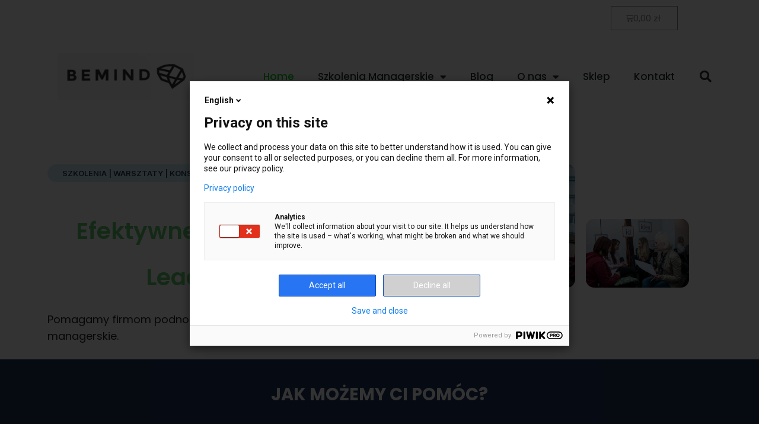

--- FILE ---
content_type: text/css
request_url: https://bemind.pl/wp-content/uploads/elementor/css/post-8.css?ver=1740435713
body_size: 814
content:
.elementor-8 .elementor-element.elementor-element-83d1326{--spacer-size:50px;}.elementor-8 .elementor-element.elementor-element-523a746d{width:auto;max-width:auto;}.elementor-8 .elementor-element.elementor-element-523a746d > .elementor-widget-container{background-color:#D3F1FB;padding:9px 25px 8px 25px;border-radius:50px 50px 50px 50px;}.elementor-8 .elementor-element.elementor-element-523a746d .elementor-heading-title{font-family:"Inter", Sans-serif;font-size:13px;font-weight:600;text-transform:uppercase;font-style:normal;text-decoration:none;line-height:1em;letter-spacing:0px;color:#203B54;}.elementor-8 .elementor-element.elementor-element-70583008 > .elementor-widget-container{margin:24px 0px 0px 0px;}.elementor-8 .elementor-element.elementor-element-70583008{text-align:center;}.elementor-8 .elementor-element.elementor-element-70583008 .elementor-heading-title{color:var( --e-global-color-accent );}.elementor-8 .elementor-element.elementor-element-72c621d6 > .elementor-widget-container{margin:18px 0px 0px 0px;}.elementor-8 .elementor-element.elementor-element-6df1d175{width:var( --container-widget-width, 25vw );max-width:25vw;--container-widget-width:25vw;--container-widget-flex-grow:0;z-index:2;}.elementor-8 .elementor-element.elementor-element-6df1d175 img{border-radius:14px 14px 14px 14px;}.elementor-8 .elementor-element.elementor-element-5bbcc42a{width:var( --container-widget-width, 15vw );max-width:15vw;--container-widget-width:15vw;--container-widget-flex-grow:0;align-self:flex-end;z-index:2;}.elementor-8 .elementor-element.elementor-element-5bbcc42a > .elementor-widget-container{margin:0px 0px 0px 18px;}.elementor-8 .elementor-element.elementor-element-5bbcc42a img{border-radius:14px 14px 14px 14px;}.elementor-8 .elementor-element.elementor-element-d6273a1{--spacer-size:50px;}.elementor-8 .elementor-element.elementor-element-68cac67:not(.elementor-motion-effects-element-type-background), .elementor-8 .elementor-element.elementor-element-68cac67 > .elementor-motion-effects-container > .elementor-motion-effects-layer{background-color:var( --e-global-color-917f1fc );}.elementor-8 .elementor-element.elementor-element-68cac67{transition:background 0.3s, border 0.3s, border-radius 0.3s, box-shadow 0.3s;}.elementor-8 .elementor-element.elementor-element-68cac67 > .elementor-background-overlay{transition:background 0.3s, border-radius 0.3s, opacity 0.3s;}.elementor-8 .elementor-element.elementor-element-559cfe1 > .elementor-widget-container{margin:35px 35px 35px 35px;}.elementor-8 .elementor-element.elementor-element-559cfe1{text-align:center;}.elementor-8 .elementor-element.elementor-element-559cfe1 .elementor-heading-title{color:var( --e-global-color-3edaa71 );}.elementor-8 .elementor-element.elementor-element-47b4869:not(.elementor-motion-effects-element-type-background), .elementor-8 .elementor-element.elementor-element-47b4869 > .elementor-motion-effects-container > .elementor-motion-effects-layer{background-color:#F6F6F6;}.elementor-8 .elementor-element.elementor-element-47b4869{transition:background 0.3s, border 0.3s, border-radius 0.3s, box-shadow 0.3s;}.elementor-8 .elementor-element.elementor-element-47b4869 > .elementor-background-overlay{transition:background 0.3s, border-radius 0.3s, opacity 0.3s;}.elementor-8 .elementor-element.elementor-element-1e5e5cb > .elementor-widget-container{margin:030px 20px 20px 20px;}.elementor-8 .elementor-element.elementor-element-1e5e5cb{--icon-box-icon-margin:7px;}.elementor-8 .elementor-element.elementor-element-1e5e5cb.elementor-view-stacked .elementor-icon{background-color:#1F365C;}.elementor-8 .elementor-element.elementor-element-1e5e5cb.elementor-view-framed .elementor-icon, .elementor-8 .elementor-element.elementor-element-1e5e5cb.elementor-view-default .elementor-icon{fill:#1F365C;color:#1F365C;border-color:#1F365C;}.elementor-8 .elementor-element.elementor-element-1e5e5cb .elementor-icon{font-size:44px;}.elementor-8 .elementor-element.elementor-element-1e5e5cb .elementor-icon-box-title{color:#1F365C;}.elementor-8 .elementor-element.elementor-element-3b2e481 > .elementor-widget-container{margin:030px 20px 20px 20px;}.elementor-8 .elementor-element.elementor-element-3b2e481{--icon-box-icon-margin:7px;}.elementor-8 .elementor-element.elementor-element-3b2e481.elementor-view-stacked .elementor-icon{background-color:#1F365C;}.elementor-8 .elementor-element.elementor-element-3b2e481.elementor-view-framed .elementor-icon, .elementor-8 .elementor-element.elementor-element-3b2e481.elementor-view-default .elementor-icon{fill:#1F365C;color:#1F365C;border-color:#1F365C;}.elementor-8 .elementor-element.elementor-element-3b2e481 .elementor-icon{font-size:44px;}.elementor-8 .elementor-element.elementor-element-3b2e481 .elementor-icon-box-title{color:#1F365C;}.elementor-8 .elementor-element.elementor-element-04ecfab > .elementor-widget-container{margin:030px 20px 20px 20px;}.elementor-8 .elementor-element.elementor-element-04ecfab{--icon-box-icon-margin:7px;}.elementor-8 .elementor-element.elementor-element-04ecfab.elementor-view-stacked .elementor-icon{background-color:#1F365C;}.elementor-8 .elementor-element.elementor-element-04ecfab.elementor-view-framed .elementor-icon, .elementor-8 .elementor-element.elementor-element-04ecfab.elementor-view-default .elementor-icon{fill:#1F365C;color:#1F365C;border-color:#1F365C;}.elementor-8 .elementor-element.elementor-element-04ecfab .elementor-icon{font-size:44px;}.elementor-8 .elementor-element.elementor-element-04ecfab .elementor-icon-box-title{color:#1F365C;}.elementor-8 .elementor-element.elementor-element-8a51364{text-align:center;}.elementor-8 .elementor-element.elementor-element-56d8e2d{transition:background 0.3s, border 0.3s, border-radius 0.3s, box-shadow 0.3s;}.elementor-8 .elementor-element.elementor-element-56d8e2d > .elementor-background-overlay{transition:background 0.3s, border-radius 0.3s, opacity 0.3s;}.elementor-8 .elementor-element.elementor-element-ffab359{--spacer-size:50px;}.elementor-8 .elementor-element.elementor-element-fd55fcb > .elementor-widget-container{margin:30px 30px 0px 30px;}.elementor-8 .elementor-element.elementor-element-ba1c831{--spacer-size:50px;}.elementor-8 .elementor-element.elementor-element-6fb2e3b > .elementor-widget-container{margin:40px 20px 10px 20px;}.elementor-8 .elementor-element.elementor-element-74fdbfa{--spacer-size:50px;}.elementor-8 .elementor-element.elementor-element-d659ef8{text-align:center;}.elementor-8 .elementor-element.elementor-element-94b81f8{--spacer-size:50px;}.elementor-8 .elementor-element.elementor-element-4a8e77c{--grid-row-gap:37px;--grid-column-gap:42px;}.elementor-8 .elementor-element.elementor-element-4a8e77c .elementor-posts-container .elementor-post__thumbnail{padding-bottom:calc( 0.66 * 100% );}.elementor-8 .elementor-element.elementor-element-4a8e77c:after{content:"0.66";}.elementor-8 .elementor-element.elementor-element-4a8e77c .elementor-post__thumbnail__link{width:100%;}.elementor-8 .elementor-element.elementor-element-4a8e77c.elementor-posts--thumbnail-left .elementor-post__thumbnail__link{margin-right:20px;}.elementor-8 .elementor-element.elementor-element-4a8e77c.elementor-posts--thumbnail-right .elementor-post__thumbnail__link{margin-left:20px;}.elementor-8 .elementor-element.elementor-element-4a8e77c.elementor-posts--thumbnail-top .elementor-post__thumbnail__link{margin-bottom:20px;}.elementor-8 .elementor-element.elementor-element-4a8e77c .elementor-post__title, .elementor-8 .elementor-element.elementor-element-4a8e77c .elementor-post__title a{font-size:16px;line-height:31px;letter-spacing:-0.7px;word-spacing:2px;}@media(max-width:1024px){.elementor-8 .elementor-element.elementor-element-6df1d175{width:var( --container-widget-width, 35vw );max-width:35vw;--container-widget-width:35vw;--container-widget-flex-grow:0;}.elementor-8 .elementor-element.elementor-element-5bbcc42a{width:var( --container-widget-width, 20vw );max-width:20vw;--container-widget-width:20vw;--container-widget-flex-grow:0;}}@media(max-width:767px){.elementor-8 .elementor-element.elementor-element-523a746d > .elementor-widget-container{padding:6px 16px 2px 16px;}.elementor-8 .elementor-element.elementor-element-523a746d .elementor-heading-title{font-size:11px;}.elementor-8 .elementor-element.elementor-element-6df1d175{width:var( --container-widget-width, 55vw );max-width:55vw;--container-widget-width:55vw;--container-widget-flex-grow:0;}.elementor-8 .elementor-element.elementor-element-5bbcc42a{width:var( --container-widget-width, 33vw );max-width:33vw;--container-widget-width:33vw;--container-widget-flex-grow:0;}.elementor-8 .elementor-element.elementor-element-5bbcc42a > .elementor-widget-container{margin:0px 0px 0px 8px;}.elementor-8 .elementor-element.elementor-element-4a8e77c .elementor-posts-container .elementor-post__thumbnail{padding-bottom:calc( 0.5 * 100% );}.elementor-8 .elementor-element.elementor-element-4a8e77c:after{content:"0.5";}.elementor-8 .elementor-element.elementor-element-4a8e77c .elementor-post__thumbnail__link{width:100%;}}

--- FILE ---
content_type: text/css
request_url: https://bemind.pl/wp-content/uploads/elementor/css/post-6737.css?ver=1740435269
body_size: 805
content:
.elementor-6737 .elementor-element.elementor-element-85a6a40{--divider-style:solid;--subtotal-divider-style:solid;--elementor-remove-from-cart-button:none;--remove-from-cart-button:block;--toggle-icon-size:13px;--cart-border-style:none;--cart-footer-layout:1fr 1fr;--products-max-height-sidecart:calc(100vh - 240px);--products-max-height-minicart:calc(100vh - 385px);}.elementor-6737 .elementor-element.elementor-element-85a6a40 .widget_shopping_cart_content{--subtotal-divider-left-width:0;--subtotal-divider-right-width:0;}.elementor-6737 .elementor-element.elementor-element-227944ea > .elementor-container > .elementor-column > .elementor-widget-wrap{align-content:center;align-items:center;}.elementor-6737 .elementor-element.elementor-element-227944ea:not(.elementor-motion-effects-element-type-background), .elementor-6737 .elementor-element.elementor-element-227944ea > .elementor-motion-effects-container > .elementor-motion-effects-layer{background-color:#ffffff;}.elementor-6737 .elementor-element.elementor-element-227944ea > .elementor-container{min-height:80px;}.elementor-6737 .elementor-element.elementor-element-227944ea{transition:background 0.3s, border 0.3s, border-radius 0.3s, box-shadow 0.3s;}.elementor-6737 .elementor-element.elementor-element-227944ea > .elementor-background-overlay{transition:background 0.3s, border-radius 0.3s, opacity 0.3s;}.elementor-6737 .elementor-element.elementor-element-3f42550 > .elementor-widget-container{margin:28px 28px 28px 28px;}.elementor-6737 .elementor-element.elementor-element-3f42550{text-align:center;}.elementor-6737 .elementor-element.elementor-element-4b1e01ee .elementor-menu-toggle{margin-left:auto;background-color:rgba(0,0,0,0);border-width:0px;border-radius:0px;}.elementor-6737 .elementor-element.elementor-element-4b1e01ee .elementor-nav-menu .elementor-item{font-size:17px;font-weight:500;}.elementor-6737 .elementor-element.elementor-element-4b1e01ee .elementor-nav-menu--main .elementor-item{color:#2a302f;fill:#2a302f;padding-top:40px;padding-bottom:40px;}.elementor-6737 .elementor-element.elementor-element-4b1e01ee .elementor-nav-menu--main .elementor-item:hover,
					.elementor-6737 .elementor-element.elementor-element-4b1e01ee .elementor-nav-menu--main .elementor-item.elementor-item-active,
					.elementor-6737 .elementor-element.elementor-element-4b1e01ee .elementor-nav-menu--main .elementor-item.highlighted,
					.elementor-6737 .elementor-element.elementor-element-4b1e01ee .elementor-nav-menu--main .elementor-item:focus{color:#00ce1b;fill:#00ce1b;}.elementor-6737 .elementor-element.elementor-element-4b1e01ee .elementor-nav-menu--main:not(.e--pointer-framed) .elementor-item:before,
					.elementor-6737 .elementor-element.elementor-element-4b1e01ee .elementor-nav-menu--main:not(.e--pointer-framed) .elementor-item:after{background-color:#00ce1b;}.elementor-6737 .elementor-element.elementor-element-4b1e01ee .e--pointer-framed .elementor-item:before,
					.elementor-6737 .elementor-element.elementor-element-4b1e01ee .e--pointer-framed .elementor-item:after{border-color:#00ce1b;}.elementor-6737 .elementor-element.elementor-element-4b1e01ee .e--pointer-framed .elementor-item:before{border-width:6px;}.elementor-6737 .elementor-element.elementor-element-4b1e01ee .e--pointer-framed.e--animation-draw .elementor-item:before{border-width:0 0 6px 6px;}.elementor-6737 .elementor-element.elementor-element-4b1e01ee .e--pointer-framed.e--animation-draw .elementor-item:after{border-width:6px 6px 0 0;}.elementor-6737 .elementor-element.elementor-element-4b1e01ee .e--pointer-framed.e--animation-corners .elementor-item:before{border-width:6px 0 0 6px;}.elementor-6737 .elementor-element.elementor-element-4b1e01ee .e--pointer-framed.e--animation-corners .elementor-item:after{border-width:0 6px 6px 0;}.elementor-6737 .elementor-element.elementor-element-4b1e01ee .e--pointer-underline .elementor-item:after,
					 .elementor-6737 .elementor-element.elementor-element-4b1e01ee .e--pointer-overline .elementor-item:before,
					 .elementor-6737 .elementor-element.elementor-element-4b1e01ee .e--pointer-double-line .elementor-item:before,
					 .elementor-6737 .elementor-element.elementor-element-4b1e01ee .e--pointer-double-line .elementor-item:after{height:6px;}.elementor-6737 .elementor-element.elementor-element-4b1e01ee .elementor-nav-menu--dropdown a, .elementor-6737 .elementor-element.elementor-element-4b1e01ee .elementor-menu-toggle{color:#000000;}.elementor-6737 .elementor-element.elementor-element-4b1e01ee .elementor-nav-menu--dropdown{background-color:#f2f2f2;}.elementor-6737 .elementor-element.elementor-element-4b1e01ee .elementor-nav-menu--dropdown a:hover,
					.elementor-6737 .elementor-element.elementor-element-4b1e01ee .elementor-nav-menu--dropdown a.elementor-item-active,
					.elementor-6737 .elementor-element.elementor-element-4b1e01ee .elementor-nav-menu--dropdown a.highlighted,
					.elementor-6737 .elementor-element.elementor-element-4b1e01ee .elementor-menu-toggle:hover{color:#00ce1b;}.elementor-6737 .elementor-element.elementor-element-4b1e01ee .elementor-nav-menu--dropdown a:hover,
					.elementor-6737 .elementor-element.elementor-element-4b1e01ee .elementor-nav-menu--dropdown a.elementor-item-active,
					.elementor-6737 .elementor-element.elementor-element-4b1e01ee .elementor-nav-menu--dropdown a.highlighted{background-color:#ededed;}.elementor-6737 .elementor-element.elementor-element-4b1e01ee .elementor-nav-menu--dropdown .elementor-item, .elementor-6737 .elementor-element.elementor-element-4b1e01ee .elementor-nav-menu--dropdown  .elementor-sub-item{font-size:17px;}.elementor-6737 .elementor-element.elementor-element-4b1e01ee div.elementor-menu-toggle{color:#000000;}.elementor-6737 .elementor-element.elementor-element-4b1e01ee div.elementor-menu-toggle svg{fill:#000000;}.elementor-6737 .elementor-element.elementor-element-4b1e01ee div.elementor-menu-toggle:hover{color:#00ce1b;}.elementor-6737 .elementor-element.elementor-element-4b1e01ee div.elementor-menu-toggle:hover svg{fill:#00ce1b;}.elementor-6737 .elementor-element.elementor-element-4b1e01ee{--nav-menu-icon-size:25px;}.elementor-6737 .elementor-element.elementor-element-51ded6b9 .elementor-search-form{text-align:right;}.elementor-6737 .elementor-element.elementor-element-51ded6b9 .elementor-search-form__toggle{--e-search-form-toggle-size:40px;--e-search-form-toggle-color:#2a302f;--e-search-form-toggle-background-color:rgba(0,0,0,0);--e-search-form-toggle-icon-size:calc(50em / 100);}.elementor-6737 .elementor-element.elementor-element-51ded6b9.elementor-search-form--skin-full_screen .elementor-search-form__container{background-color:rgba(0,0,0,0.87);}.elementor-6737 .elementor-element.elementor-element-51ded6b9 input[type="search"].elementor-search-form__input{font-size:35px;}.elementor-6737 .elementor-element.elementor-element-51ded6b9:not(.elementor-search-form--skin-full_screen) .elementor-search-form__container{border-radius:3px;}.elementor-6737 .elementor-element.elementor-element-51ded6b9.elementor-search-form--skin-full_screen input[type="search"].elementor-search-form__input{border-radius:3px;}@media(min-width:768px){.elementor-6737 .elementor-element.elementor-element-66228e67{width:70.439%;}.elementor-6737 .elementor-element.elementor-element-7b5d49{width:4.561%;}}@media(max-width:1024px){.elementor-6737 .elementor-element.elementor-element-227944ea{padding:30px 20px 30px 20px;}.elementor-6737 .elementor-element.elementor-element-4b1e01ee .elementor-nav-menu--main > .elementor-nav-menu > li > .elementor-nav-menu--dropdown, .elementor-6737 .elementor-element.elementor-element-4b1e01ee .elementor-nav-menu__container.elementor-nav-menu--dropdown{margin-top:45px !important;}}@media(max-width:767px){.elementor-6737 .elementor-element.elementor-element-227944ea{padding:20px 20px 20px 20px;}.elementor-6737 .elementor-element.elementor-element-33f5771f{width:50%;}.elementor-6737 .elementor-element.elementor-element-66228e67{width:35%;}.elementor-6737 .elementor-element.elementor-element-4b1e01ee .elementor-nav-menu--main > .elementor-nav-menu > li > .elementor-nav-menu--dropdown, .elementor-6737 .elementor-element.elementor-element-4b1e01ee .elementor-nav-menu__container.elementor-nav-menu--dropdown{margin-top:35px !important;}.elementor-6737 .elementor-element.elementor-element-7b5d49{width:15%;}}

--- FILE ---
content_type: text/css
request_url: https://bemind.pl/wp-content/uploads/elementor/css/post-6753.css?ver=1740435269
body_size: 680
content:
.elementor-6753 .elementor-element.elementor-element-cdf16ed:not(.elementor-motion-effects-element-type-background), .elementor-6753 .elementor-element.elementor-element-cdf16ed > .elementor-motion-effects-container > .elementor-motion-effects-layer{background-color:#F4F4F4;}.elementor-6753 .elementor-element.elementor-element-cdf16ed{transition:background 0.3s, border 0.3s, border-radius 0.3s, box-shadow 0.3s;}.elementor-6753 .elementor-element.elementor-element-cdf16ed > .elementor-background-overlay{transition:background 0.3s, border-radius 0.3s, opacity 0.3s;}.elementor-6753 .elementor-element.elementor-element-38f20c3{text-align:center;}.elementor-6753 .elementor-element.elementor-element-36e374c{color:rgba(84,89,95,0.79);font-size:16px;font-weight:normal;line-height:1.8em;}.elementor-6753 .elementor-element.elementor-element-b5239cb{--spacer-size:50px;}.elementor-6753 .elementor-element.elementor-element-ab5d5c3 .elementor-search-form__container{min-height:44px;}.elementor-6753 .elementor-element.elementor-element-ab5d5c3 .elementor-search-form__submit{min-width:44px;}body:not(.rtl) .elementor-6753 .elementor-element.elementor-element-ab5d5c3 .elementor-search-form__icon{padding-left:calc(44px / 3);}body.rtl .elementor-6753 .elementor-element.elementor-element-ab5d5c3 .elementor-search-form__icon{padding-right:calc(44px / 3);}.elementor-6753 .elementor-element.elementor-element-ab5d5c3 .elementor-search-form__input, .elementor-6753 .elementor-element.elementor-element-ab5d5c3.elementor-search-form--button-type-text .elementor-search-form__submit{padding-left:calc(44px / 3);padding-right:calc(44px / 3);}.elementor-6753 .elementor-element.elementor-element-ab5d5c3:not(.elementor-search-form--skin-full_screen) .elementor-search-form__container{border-radius:3px;}.elementor-6753 .elementor-element.elementor-element-ab5d5c3.elementor-search-form--skin-full_screen input[type="search"].elementor-search-form__input{border-radius:3px;}.elementor-6753 .elementor-element.elementor-element-0f225c6{--spacer-size:20px;}.elementor-6753 .elementor-element.elementor-element-9d365b3{--grid-template-columns:repeat(0, auto);--icon-size:20px;--grid-column-gap:5px;--grid-row-gap:0px;}.elementor-6753 .elementor-element.elementor-element-9d365b3 .elementor-widget-container{text-align:center;}.elementor-6753 .elementor-element.elementor-element-9d365b3 > .elementor-widget-container{margin:30px 0px 0px 0px;}.elementor-6753 .elementor-element.elementor-element-9d365b3 .elementor-social-icon{--icon-padding:0.9em;}.elementor-6753 .elementor-element.elementor-element-9f15364{margin-top:30px;margin-bottom:0px;}.elementor-6753 .elementor-element.elementor-element-42961e1 .elementor-icon-list-items:not(.elementor-inline-items) .elementor-icon-list-item:not(:last-child){padding-bottom:calc(14px/2);}.elementor-6753 .elementor-element.elementor-element-42961e1 .elementor-icon-list-items:not(.elementor-inline-items) .elementor-icon-list-item:not(:first-child){margin-top:calc(14px/2);}.elementor-6753 .elementor-element.elementor-element-42961e1 .elementor-icon-list-items.elementor-inline-items .elementor-icon-list-item{margin-right:calc(14px/2);margin-left:calc(14px/2);}.elementor-6753 .elementor-element.elementor-element-42961e1 .elementor-icon-list-items.elementor-inline-items{margin-right:calc(-14px/2);margin-left:calc(-14px/2);}body.rtl .elementor-6753 .elementor-element.elementor-element-42961e1 .elementor-icon-list-items.elementor-inline-items .elementor-icon-list-item:after{left:calc(-14px/2);}body:not(.rtl) .elementor-6753 .elementor-element.elementor-element-42961e1 .elementor-icon-list-items.elementor-inline-items .elementor-icon-list-item:after{right:calc(-14px/2);}.elementor-6753 .elementor-element.elementor-element-42961e1 .elementor-icon-list-icon i{color:rgba(0,0,0,0.23);transition:color 0.3s;}.elementor-6753 .elementor-element.elementor-element-42961e1 .elementor-icon-list-icon svg{fill:rgba(0,0,0,0.23);transition:fill 0.3s;}.elementor-6753 .elementor-element.elementor-element-42961e1{--e-icon-list-icon-size:13px;--icon-vertical-offset:0px;}.elementor-6753 .elementor-element.elementor-element-42961e1 .elementor-icon-list-icon{padding-right:9px;}.elementor-6753 .elementor-element.elementor-element-42961e1 .elementor-icon-list-item > .elementor-icon-list-text, .elementor-6753 .elementor-element.elementor-element-42961e1 .elementor-icon-list-item > a{font-size:16px;font-weight:normal;}.elementor-6753 .elementor-element.elementor-element-42961e1 .elementor-icon-list-text{color:rgba(0,0,0,0.79);transition:color 0.3s;}.elementor-6753 .elementor-element.elementor-element-42961e1 .elementor-icon-list-item:hover .elementor-icon-list-text{color:#02d3c9;}.elementor-6753 .elementor-element.elementor-element-772f4dce > .elementor-container > .elementor-column > .elementor-widget-wrap{align-content:center;align-items:center;}.elementor-6753 .elementor-element.elementor-element-772f4dce:not(.elementor-motion-effects-element-type-background), .elementor-6753 .elementor-element.elementor-element-772f4dce > .elementor-motion-effects-container > .elementor-motion-effects-layer{background-color:#f4f4f4;}.elementor-6753 .elementor-element.elementor-element-772f4dce > .elementor-container{min-height:50px;}.elementor-6753 .elementor-element.elementor-element-772f4dce{transition:background 0.3s, border 0.3s, border-radius 0.3s, box-shadow 0.3s;}.elementor-6753 .elementor-element.elementor-element-772f4dce > .elementor-background-overlay{transition:background 0.3s, border-radius 0.3s, opacity 0.3s;}.elementor-6753 .elementor-element.elementor-element-1d86bd69{text-align:left;}.elementor-6753 .elementor-element.elementor-element-1d86bd69 .elementor-heading-title{font-size:12px;font-weight:300;text-transform:uppercase;color:#7a7a7a;}.elementor-6753 .elementor-element.elementor-element-293ba373{text-align:right;}.elementor-6753 .elementor-element.elementor-element-293ba373 .elementor-heading-title{font-size:12px;font-weight:300;text-transform:uppercase;color:#7a7a7a;}@media(max-width:1024px){.elementor-6753 .elementor-element.elementor-element-42961e1 .elementor-icon-list-item > .elementor-icon-list-text, .elementor-6753 .elementor-element.elementor-element-42961e1 .elementor-icon-list-item > a{font-size:13px;}.elementor-6753 .elementor-element.elementor-element-772f4dce{padding:5px 20px 5px 20px;}}@media(max-width:1024px) and (min-width:768px){.elementor-6753 .elementor-element.elementor-element-ca0ce41{width:33%;}}@media(max-width:767px){.elementor-6753 .elementor-element.elementor-element-ca0ce41{width:100%;}.elementor-6753 .elementor-element.elementor-element-ca0ce41 > .elementor-element-populated{margin:30px 0px 0px 0px;--e-column-margin-right:0px;--e-column-margin-left:0px;}.elementor-6753 .elementor-element.elementor-element-0056f90{width:50%;}.elementor-6753 .elementor-element.elementor-element-1d86bd69{text-align:center;}.elementor-6753 .elementor-element.elementor-element-293ba373{text-align:center;}}

--- FILE ---
content_type: application/javascript
request_url: https://bemind.pl/wp-content/plugins/pixelyoursite-pro/dist/scripts/vimeo.min.js?ver=6.6.4
body_size: 4637
content:
/*! @vimeo/player v2.2.0 | (c) 2017 Vimeo | MIT License | https://github.com/vimeo/player.js */
!function(e,t){"object"==typeof exports&&"undefined"!=typeof module?module.exports=t():"function"==typeof define&&define.amd?define(t):(e.Vimeo=e.Vimeo||{},e.Vimeo.Player=t())}(this,function(){"use strict";function e(e,t){return t={exports:{}},e(t,t.exports),t.exports}function t(e,t,n){var r=E.get(e.element)||{};t in r||(r[t]=[]),r[t].push(n),E.set(e.element,r)}function n(e,t){return(E.get(e.element)||{})[t]||[]}function r(e,t,n){var r=E.get(e.element)||{};if(!r[t])return!0;if(!n)return r[t]=[],E.set(e.element,r),!0;var i=r[t].indexOf(n);return-1!==i&&r[t].splice(i,1),E.set(e.element,r),r[t]&&0===r[t].length}function i(e,t){var i=n(e,t);if(i.length<1)return!1;var o=i.shift();return r(e,t,o),o}function o(e,t){var n=E.get(e);E.set(t,n),E.delete(e)}function a(e,t){return 0===e.indexOf(t.toLowerCase())?e:""+t.toLowerCase()+e.substr(0,1).toUpperCase()+e.substr(1)}function u(e){return e instanceof window.HTMLElement}function s(e){return!isNaN(parseFloat(e))&&isFinite(e)&&Math.floor(e)==e}function c(e){return/^(https?:)?\/\/((player|www).)?vimeo.com(?=$|\/)/.test(e)}function f(){var e=arguments.length>0&&void 0!==arguments[0]?arguments[0]:{},t=e.id,n=e.url,r=t||n;if(!r)throw new Error("An id or url must be passed, either in an options object or as a data-vimeo-id or data-vimeo-url attribute.");if(s(r))return"https://vimeo.com/"+r;if(c(r))return r.replace("http:","https:");if(t)throw new TypeError("“"+t+"” is not a valid video id.");throw new TypeError("“"+r+"” is not a vimeo.com url.")}function l(e){var t=arguments.length>1&&void 0!==arguments[1]?arguments[1]:{};return T.reduce(function(t,n){var r=e.getAttribute("data-vimeo-"+n);return(r||""===r)&&(t[n]=""===r?1:r),t},t)}function h(e){var t=arguments.length>1&&void 0!==arguments[1]?arguments[1]:{};return new Promise(function(n,r){if(!c(e))throw new TypeError("“"+e+"” is not a vimeo.com url.");var i="https://vimeo.com/api/oembed.json?url="+encodeURIComponent(e);for(var o in t)t.hasOwnProperty(o)&&(i+="&"+o+"="+encodeURIComponent(t[o]));var a="XDomainRequest"in window?new XDomainRequest:new XMLHttpRequest;a.open("GET",i,!0),a.onload=function(){if(404===a.status)return void r(new Error("“"+e+"” was not found."));if(403===a.status)return void r(new Error("“"+e+"” is not embeddable."));try{var t=JSON.parse(a.responseText);n(t)}catch(e){r(e)}},a.onerror=function(){var e=a.status?" ("+a.status+")":"";r(new Error("There was an error fetching the embed code from Vimeo"+e+"."))},a.send()})}function d(e,t){var n=e.html;if(!t)throw new TypeError("An element must be provided");if(null!==t.getAttribute("data-vimeo-initialized"))return t.querySelector("iframe");var r=document.createElement("div");return r.innerHTML=n,t.appendChild(r.firstChild),t.setAttribute("data-vimeo-initialized","true"),t.querySelector("iframe")}function v(e){return"string"==typeof e&&(e=JSON.parse(e)),e}function p(e,t,n){if(e.element.contentWindow&&e.element.contentWindow.postMessage){var r={method:t};void 0!==n&&(r.value=n);var i=parseFloat(navigator.userAgent.toLowerCase().replace(/^.*msie (\d+).*$/,"$1"));i>=8&&i<10&&(r=JSON.stringify(r)),e.element.contentWindow.postMessage(r,e.origin)}}function y(e,t){t=v(t);var o=[],a=void 0;if(t.event){if("error"===t.event){n(e,t.data.method).forEach(function(n){var i=new Error(t.data.message);i.name=t.data.name,n.reject(i),r(e,t.data.method,n)})}o=n(e,"event:"+t.event),a=t.data}else if(t.method){var u=i(e,t.method);u&&(o.push(u),a=t.value)}o.forEach(function(t){try{if("function"==typeof t)return void t.call(e,a);t.resolve(a)}catch(e){}})}function m(e,t){if(!(e instanceof t))throw new TypeError("Cannot call a class as a function")}var g=void 0!==Array.prototype.indexOf,w=void 0!==window.postMessage;if(!g||!w)throw new Error("Sorry, the Vimeo Player API is not available in this browser.");var k="undefined"!=typeof window?window:"undefined"!=typeof global?global:"undefined"!=typeof self?self:{},b=(e(function(e,t){!function(e){function t(e,t){function r(e){if(!this||this.constructor!==r)return new r(e);this._keys=[],this._values=[],this._itp=[],this.objectOnly=t,e&&n.call(this,e)}return t||w(e,"size",{get:y}),e.constructor=r,r.prototype=e,r}function n(e){this.add?e.forEach(this.add,this):e.forEach(function(e){this.set(e[0],e[1])},this)}function r(e){return this.has(e)&&(this._keys.splice(g,1),this._values.splice(g,1),this._itp.forEach(function(e){g<e[0]&&e[0]--})),-1<g}function i(e){return this.has(e)?this._values[g]:void 0}function o(e,t){if(this.objectOnly&&t!==Object(t))throw new TypeError("Invalid value used as weak collection key");if(t!=t||0===t)for(g=e.length;g--&&!k(e[g],t););else g=e.indexOf(t);return-1<g}function a(e){return o.call(this,this._values,e)}function u(e){return o.call(this,this._keys,e)}function s(e,t){return this.has(e)?this._values[g]=t:this._values[this._keys.push(e)-1]=t,this}function c(e){return this.has(e)||this._values.push(e),this}function f(){(this._keys||0).length=this._values.length=0}function l(){return p(this._itp,this._keys)}function h(){return p(this._itp,this._values)}function d(){return p(this._itp,this._keys,this._values)}function v(){return p(this._itp,this._values,this._values)}function p(e,t,n){var r=[0],i=!1;return e.push(r),{next:function(){var o,a=r[0];return!i&&a<t.length?(o=n?[t[a],n[a]]:t[a],r[0]++):(i=!0,e.splice(e.indexOf(r),1)),{done:i,value:o}}}}function y(){return this._values.length}function m(e,t){for(var n=this.entries();;){var r=n.next();if(r.done)break;e.call(t,r.value[1],r.value[0],this)}}var g,w=Object.defineProperty,k=function(e,t){return e===t||e!==e&&t!==t};"undefined"==typeof WeakMap&&(e.WeakMap=t({delete:r,clear:f,get:i,has:u,set:s},!0)),"undefined"!=typeof Map&&"function"==typeof(new Map).values&&(new Map).values().next||(e.Map=t({delete:r,has:u,get:i,set:s,keys:l,values:h,entries:d,forEach:m,clear:f})),"undefined"!=typeof Set&&"function"==typeof(new Set).values&&(new Set).values().next||(e.Set=t({has:a,add:c,delete:r,clear:f,keys:h,values:h,entries:v,forEach:m})),"undefined"==typeof WeakSet&&(e.WeakSet=t({delete:r,add:c,clear:f,has:a},!0))}(void 0!==k?k:window)}),e(function(e){var t="function"==typeof Symbol&&"symbol"==typeof Symbol.iterator?function(e){return typeof e}:function(e){return e&&"function"==typeof Symbol&&e.constructor===Symbol&&e!==Symbol.prototype?"symbol":typeof e};!function(t,n,r){n[t]=n[t]||r(),e.exports&&(e.exports=n[t])}("Promise",k,function(){function e(e,t){d.add(e,t),h||(h=p(d.drain))}function n(e){var n,r=void 0===e?"undefined":t(e);return null==e||"object"!=r&&"function"!=r||(n=e.then),"function"==typeof n&&n}function r(){for(var e=0;e<this.chain.length;e++)i(this,1===this.state?this.chain[e].success:this.chain[e].failure,this.chain[e]);this.chain.length=0}function i(e,t,r){var i,o;try{!1===t?r.reject(e.msg):(i=!0===t?e.msg:t.call(void 0,e.msg),i===r.promise?r.reject(TypeError("Promise-chain cycle")):(o=n(i))?o.call(i,r.resolve,r.reject):r.resolve(i))}catch(e){r.reject(e)}}function o(t){var i,u=this;if(!u.triggered){u.triggered=!0,u.def&&(u=u.def);try{(i=n(t))?e(function(){var e=new s(u);try{i.call(t,function(){o.apply(e,arguments)},function(){a.apply(e,arguments)})}catch(t){a.call(e,t)}}):(u.msg=t,u.state=1,u.chain.length>0&&e(r,u))}catch(e){a.call(new s(u),e)}}}function a(t){var n=this;n.triggered||(n.triggered=!0,n.def&&(n=n.def),n.msg=t,n.state=2,n.chain.length>0&&e(r,n))}function u(e,t,n,r){for(var i=0;i<t.length;i++)!function(i){e.resolve(t[i]).then(function(e){n(i,e)},r)}(i)}function s(e){this.def=e,this.triggered=!1}function c(e){this.promise=e,this.state=0,this.triggered=!1,this.chain=[],this.msg=void 0}function f(t){if("function"!=typeof t)throw TypeError("Not a function");if(0!==this.__NPO__)throw TypeError("Not a promise");this.__NPO__=1;var n=new c(this);this.then=function(t,i){var o={success:"function"!=typeof t||t,failure:"function"==typeof i&&i};return o.promise=new this.constructor(function(e,t){if("function"!=typeof e||"function"!=typeof t)throw TypeError("Not a function");o.resolve=e,o.reject=t}),n.chain.push(o),0!==n.state&&e(r,n),o.promise},this.catch=function(e){return this.then(void 0,e)};try{t.call(void 0,function(e){o.call(n,e)},function(e){a.call(n,e)})}catch(e){a.call(n,e)}}var l,h,d,v=Object.prototype.toString,p="undefined"!=typeof setImmediate?function(e){return setImmediate(e)}:setTimeout;try{Object.defineProperty({},"x",{}),l=function(e,t,n,r){return Object.defineProperty(e,t,{value:n,writable:!0,configurable:!1!==r})}}catch(e){l=function(e,t,n){return e[t]=n,e}}d=function(){function e(e,t){this.fn=e,this.self=t,this.next=void 0}var t,n,r;return{add:function(i,o){r=new e(i,o),n?n.next=r:t=r,n=r,r=void 0},drain:function(){var e=t;for(t=n=h=void 0;e;)e.fn.call(e.self),e=e.next}}}();var y=l({},"constructor",f,!1);return f.prototype=y,l(y,"__NPO__",0,!1),l(f,"resolve",function(e){var n=this;return e&&"object"==(void 0===e?"undefined":t(e))&&1===e.__NPO__?e:new n(function(t,n){if("function"!=typeof t||"function"!=typeof n)throw TypeError("Not a function");t(e)})}),l(f,"reject",function(e){return new this(function(t,n){if("function"!=typeof t||"function"!=typeof n)throw TypeError("Not a function");n(e)})}),l(f,"all",function(e){var t=this;return"[object Array]"!=v.call(e)?t.reject(TypeError("Not an array")):0===e.length?t.resolve([]):new t(function(n,r){if("function"!=typeof n||"function"!=typeof r)throw TypeError("Not a function");var i=e.length,o=Array(i),a=0;u(t,e,function(e,t){o[e]=t,++a===i&&n(o)},r)})}),l(f,"race",function(e){var t=this;return"[object Array]"!=v.call(e)?t.reject(TypeError("Not an array")):new t(function(n,r){if("function"!=typeof n||"function"!=typeof r)throw TypeError("Not a function");u(t,e,function(e,t){n(t)},r)})}),f})})),E=new WeakMap,T=["id","url","width","maxwidth","height","maxheight","portrait","title","byline","color","autoplay","autopause","loop","responsive","speed"],_=function(){function e(e,t){for(var n=0;n<t.length;n++){var r=t[n];r.enumerable=r.enumerable||!1,r.configurable=!0,"value"in r&&(r.writable=!0),Object.defineProperty(e,r.key,r)}}return function(t,n,r){return n&&e(t.prototype,n),r&&e(t,r),t}}(),j=new WeakMap,x=new WeakMap,Player=function(){function Player(e){var t=this,n=arguments.length>1&&void 0!==arguments[1]?arguments[1]:{};if(m(this,Player),window.jQuery&&e instanceof jQuery&&(e.length>1&&window.console&&console.warn&&console.warn("A jQuery object with multiple elements was passed, using the first element."),e=e[0]),"string"==typeof e&&(e=document.getElementById(e)),!u(e))throw new TypeError("You must pass either a valid element or a valid id.");if("IFRAME"!==e.nodeName){var r=e.querySelector("iframe");r&&(e=r)}if("IFRAME"===e.nodeName&&!c(e.getAttribute("src")||""))throw new Error("The player element passed isn’t a Vimeo embed.");if(j.has(e))return j.get(e);this.element=e,this.origin="*";var i=new b(function(r,i){var a=function(e){if(c(e.origin)&&t.element.contentWindow===e.source){"*"===t.origin&&(t.origin=e.origin);var n=v(e.data),i="event"in n&&"ready"===n.event,o="method"in n&&"ping"===n.method;if(i||o)return t.element.setAttribute("data-ready","true"),void r();y(t,n)}};if(window.addEventListener?window.addEventListener("message",a,!1):window.attachEvent&&window.attachEvent("onmessage",a),"IFRAME"!==t.element.nodeName){var u=l(e,n);h(f(u),u).then(function(n){var r=d(n,e);return t.element=r,o(e,r),j.set(t.element,t),n}).catch(function(e){return i(e)})}});return x.set(this,i),j.set(this.element,this),"IFRAME"===this.element.nodeName&&p(this,"ping"),this}return _(Player,[{key:"callMethod",value:function(e){var n=this,r=arguments.length>1&&void 0!==arguments[1]?arguments[1]:{};return new b(function(i,o){return n.ready().then(function(){t(n,e,{resolve:i,reject:o}),p(n,e,r)})})}},{key:"get",value:function(e){var n=this;return new b(function(r,i){return e=a(e,"get"),n.ready().then(function(){t(n,e,{resolve:r,reject:i}),p(n,e)})})}},{key:"set",value:function(e,n){var r=this;return b.resolve(n).then(function(n){if(e=a(e,"set"),void 0===n||null===n)throw new TypeError("There must be a value to set.");return r.ready().then(function(){return new b(function(i,o){t(r,e,{resolve:i,reject:o}),p(r,e,n)})})})}},{key:"on",value:function(e,r){if(!e)throw new TypeError("You must pass an event name.");if(!r)throw new TypeError("You must pass a callback function.");if("function"!=typeof r)throw new TypeError("The callback must be a function.");0===n(this,"event:"+e).length&&this.callMethod("addEventListener",e).catch(function(){}),t(this,"event:"+e,r)}},{key:"off",value:function(e,t){if(!e)throw new TypeError("You must pass an event name.");if(t&&"function"!=typeof t)throw new TypeError("The callback must be a function.");r(this,"event:"+e,t)&&this.callMethod("removeEventListener",e).catch(function(e){})}},{key:"loadVideo",value:function(e){return this.callMethod("loadVideo",e)}},{key:"ready",value:function(){var e=x.get(this);return b.resolve(e)}},{key:"addCuePoint",value:function(e){var t=arguments.length>1&&void 0!==arguments[1]?arguments[1]:{};return this.callMethod("addCuePoint",{time:e,data:t})}},{key:"removeCuePoint",value:function(e){return this.callMethod("removeCuePoint",e)}},{key:"enableTextTrack",value:function(e,t){if(!e)throw new TypeError("You must pass a language.");return this.callMethod("enableTextTrack",{language:e,kind:t})}},{key:"disableTextTrack",value:function(){return this.callMethod("disableTextTrack")}},{key:"pause",value:function(){return this.callMethod("pause")}},{key:"play",value:function(){return this.callMethod("play")}},{key:"unload",value:function(){return this.callMethod("unload")}},{key:"getAutopause",value:function(){return this.get("autopause")}},{key:"setAutopause",value:function(e){return this.set("autopause",e)}},{key:"getColor",value:function(){return this.get("color")}},{key:"setColor",value:function(e){return this.set("color",e)}},{key:"getCuePoints",value:function(){return this.get("cuePoints")}},{key:"getCurrentTime",value:function(){return this.get("currentTime")}},{key:"setCurrentTime",value:function(e){return this.set("currentTime",e)}},{key:"getDuration",value:function(){return this.get("duration")}},{key:"getEnded",value:function(){return this.get("ended")}},{key:"getLoop",value:function(){return this.get("loop")}},{key:"setLoop",value:function(e){return this.set("loop",e)}},{key:"getPaused",value:function(){return this.get("paused")}},{key:"getPlaybackRate",value:function(){return this.get("playbackRate")}},{key:"setPlaybackRate",value:function(e){return this.set("playbackRate",e)}},{key:"getTextTracks",value:function(){return this.get("textTracks")}},{key:"getVideoEmbedCode",value:function(){return this.get("videoEmbedCode")}},{key:"getVideoId",value:function(){return this.get("videoId")}},{key:"getVideoTitle",value:function(){return this.get("videoTitle")}},{key:"getVideoWidth",value:function(){return this.get("videoWidth")}},{key:"getVideoHeight",value:function(){return this.get("videoHeight")}},{key:"getVideoUrl",value:function(){return this.get("videoUrl")}},{key:"getVolume",value:function(){return this.get("volume")}},{key:"setVolume",value:function(e){return this.set("volume",e)}}]),Player}();return function(){var e=arguments.length>0&&void 0!==arguments[0]?arguments[0]:document,t=[].slice.call(e.querySelectorAll("[data-vimeo-id], [data-vimeo-url]")),n=function(e){"console"in window&&console.error&&console.error("There was an error creating an embed: "+e)};t.forEach(function(e){try{if(null!==e.getAttribute("data-vimeo-defer"))return;var t=l(e);h(f(t),t).then(function(t){return d(t,e)}).catch(n)}catch(e){n(e)}})}(),function(){var e=arguments.length>0&&void 0!==arguments[0]?arguments[0]:document,t=function(t){if(c(t.origin)&&t.data&&"spacechange"===t.data.event)for(var n=e.querySelectorAll("iframe"),r=0;r<n.length;r++)if(n[r].contentWindow===t.source){var i=n[r].parentElement;i&&-1!==i.className.indexOf("vimeo-space")&&(i.style.paddingBottom=t.data.data[0].bottom+"px");break}};window.addEventListener?window.addEventListener("message",t,!1):window.attachEvent&&window.attachEvent("onmessage",t)}(),Player});
